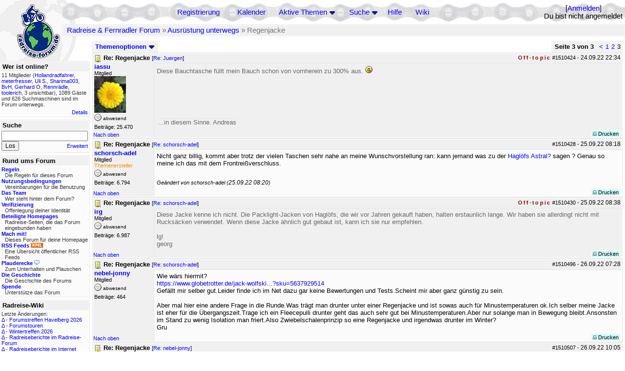

--- FILE ---
content_type: text/html; charset=utf-8
request_url: https://rad-forum.de/showflat/Number/1509760/page/3
body_size: 14633
content:
<!DOCTYPE html PUBLIC "-//W3C//DTD XHTML 1.0 Transitional//EN" "http://www.w3.org/TR/xhtml1/DTD/xhtml1-transitional.dtd">
<html xmlns="http://www.w3.org/1999/xhtml" xml:lang="de" lang="de" dir="ltr">
<head>
	<title>Regenjacke - Seite 3 von 3 - Radreise &amp; Fernradler Forum</title>
	<meta name="page-topic" content="Fahrrad, Reise" />
	<meta name="audience" content="Alle" />
	<meta name="revisit-after" content="30 days" />
	<meta name="keywords" content="fahrradreise, radreise, veloreise, fernradler, radurlaub, weltumradlung, globetreter, globetrotter, radnomade, lange meile, bike, velo, fahrrad, rad, reise, community, forum, diskussion, board, panamericana, langstreckenradler, extremradler, radreisen, veloreisen, fahrradtour, fahrradtouren, radtour, tour, biken, biker, fahrräder" />
	<meta name="description" content="Das Forum rund um das Reisen mit dem Fahrrad. Speziell zum Thema Radreisen: Erfahrungsaustausch, Reisepartner, Ausrüstung, Länder, Gesundheit, Reiseberichte" />
	<link rel="P3Pv1" href="/w3c/policy.p3p#Datenschutzhinweise" />

	<meta name="robots" content="index, follow" />
	
	<meta http-equiv="Content-Type" content="text/html; charset=utf-8" />
	<meta http-equiv="X-UA-Compatible" content="IE=Edge" />
	<link rel="stylesheet" href="/styles/common.css?v=7.5.7m2" type="text/css" />
	<link rel="stylesheet" href="/styles/bf.css?v=7.5.7m2" type="text/css" />
	<link rel="shortcut icon" href="/images/general/default/favicon.ico" />
	<link rel="apple-touch-icon" href="apple-touch-icon-152x152.png" />
	<link rel="apple-touch-icon" sizes="57x57" href="/apple-touch-icon-57x57.png" />
	<link rel="apple-touch-icon" sizes="72x72" href="/apple-touch-icon-72x72.png" />
	<link rel="apple-touch-icon" sizes="76x76" href="/apple-touch-icon-76x76.png" />
	<link rel="apple-touch-icon" sizes="114x114" href="/apple-touch-icon-114x114.png" />
	<link rel="apple-touch-icon" sizes="120x120" href="/apple-touch-icon-120x120.png" />
	<link rel="apple-touch-icon" sizes="144x144" href="/apple-touch-icon-144x144.png" />
	<link rel="apple-touch-icon" sizes="152x152" href="/apple-touch-icon-152x152.png" />
	
	<script type="text/javascript">
		// <![CDATA[
		var idxurl = "/";
		var idxscript = "/";
		var baseurl = "";
		var fullurl = "https://rad-forum.de/";
		var script	= "https://rad-forum.de/";
		var imagedir = "general/default";
		var myUid = '';
		var submitClicked = "Dein Beitrag wurde bereits gesendet. Die Abschicken-Taste ist nun deaktiviert.";
		var open_block = new Image();
		open_block.src = baseurl + "/images/general/default/toggle_open.gif";
		var closed_block = new Image();
		closed_block.src = baseurl + "/images/general/default/toggle_closed.gif";
		var loadingpreview = "Lade die Voransicht...";
		var today = '17';
		var s_priv = '';
		var quote_text = "zitat";
		// ]]>
	</script>
	<script type="text/javascript" src="/ubb_js/ubb_jslib.js?v=7.5.7m2"></script>
	<script type="text/javascript" src="/ubb_js/image.js?v=7.5.7m2"></script>
	<script type="text/javascript" src="/ubb_js/quickquote.js?v=7.5.7m2"></script>

<style type="text/css">
.post_inner img {
	max-width: 400px;
}
</style>

</head>
<body onclick="if(event.which!=3){clearMenus(event)}" onunload='clearSubmit()'>

<a id="top"></a>


<div id="content">


<div id="active_popup" style="display:none;">
	<table class="popup_menu">
		<tr>
			<td class="popup_menu_content"><a href="/activetopics/7/1">Aktive Themen</a></td>
		</tr>
		<tr>
			<td class="popup_menu_content"><a href="/activeposts/7/1">Aktive Beiträge</a></td>
		</tr>
		<tr>
			<td class="popup_menu_content"><a href="/unansweredposts/7/1">Unbeantwortete Beiträge</a></td>
		</tr>
	</table>
</div>
<script type="text/javascript">
	registerPopup("active_popup");
</script>

<div id="search_popup" style="display: none">
	<form method="post" action="/">
		<input type="hidden" name="ubb" value="dosearch" />
		<input type="hidden" name="daterange" value="0" />
		<input type="hidden" name="where" value="bodysub" />
		<input type="hidden" name="fromsearch" value="1" />
		<input type="hidden" name="checkwords" value="1" />

		<table class="popup_menu">
			<tr>
				<td nowrap='nowrap' class="popup_menu_header">Suche</td>
			</tr>
			<tr>
				<td class="popup_menu_content noclose">
					<label>
						<input type="text" name="Words" class="form-input" />
						<input type="submit" name="textsearch" value="Los" class="form-button" />
					</label>
				</td>
			</tr>
			<tr>
				<td class="popup_menu_content"><a href="/search">Erweitert</a></td>
			</tr>
		</table>
	</form>
</div>
<script type="text/javascript">
	registerPopup("search_popup");
</script>


<table align="center" width="100%" cellpadding="0" cellspacing="0">
<tr>
<td valign="bottom">
<table border="0" width="100%" cellpadding="0" cellspacing="0">
<tr>
<td rowspan="2" valign="bottom"><a href="/forum_summary"><img src="/images/general/default/logo_1.gif" width="98" height="76" border="0" align="bottom" style="margin-left:29px" alt="Radreise &amp; Fernradler Forum" title="Radreise &amp; Fernradler Forum" /></a></td>
<td class="navigation">
<table><tr>	<td width="100%">
<a href="/newuser">Registrierung</a> &nbsp; &nbsp;
 &nbsp;&nbsp;&nbsp;
<a href="/calendar">Kalender</a> &nbsp; &nbsp; &nbsp; 
<span style="cursor: pointer;" id="active_control" onclick="showHideMenu('active_control','active_popup')">
<a href="javascript:void(0);">Aktive Themen</a>
<img style="vertical-align: middle" src="/images/general/default/toggle_open.gif" width="13" height="9" alt="" />
</span> &nbsp; &nbsp; &nbsp;
<span style="cursor: pointer;" id="search_control" onclick="showHideMenu('search_control','search_popup')">
<a href="javascript:void(0);">Suche</a>
<img style="vertical-align: middle" src="/images/general/default/toggle_open.gif" width="13" height="9" alt="" />
</span> &nbsp;&nbsp;&nbsp;
<a href="/faq">Hilfe</a>
&nbsp; &nbsp; &nbsp; <a href="https://radreise-wiki.de" target="_blank">Wiki</a>
</td>
<td style="float:right;white-space:nowrap"> [<a href="/login">Anmelden</a>]<br />Du bist nicht angemeldet
</td>
</tr></table> 
</td>
</tr>

<tr>
<td class="breadcrumbs" width="100%">
<table width="100%" class="t_outer" id="pagehead" cellpadding="0" cellspacing="0">
<tr>
<td class="pageheadtxt">
<span style="float:left">
 <a href="/forum_summary">Radreise &amp; Fernradler Forum</a> &raquo; <a href="/forums/5/1/Ausr_stung_unterwegs">Ausrüstung unterwegs</a> &raquo; Regenjacke
</span>
</td></tr></table>
</td>
</tr>
</table>

</td>
</tr>
<tr>
<td>

<table width="100%" cellpadding="0" cellspacing="0">

  


	<tr><td width="10%" valign="top" class="left_col"><a href="/cfrm"><img src="/images/general/default/logo_2.gif" width="98" height="46" border="0" style="float:left; margin-left:29px" alt="Radreise &amp; Fernradler Forum" title="Radreise &amp; Fernradler Forum" /></a>
<div style="clear:both"></div>
 


<table width="100%" class="t_outer" cellpadding="0" cellspacing="0"><tr>
	<td class="lefttdheader">Wer ist online?</td>
</tr>
<tr>
<td class="leftalt-1 noround">
<div class="small">
11 Mitglieder&nbsp;(<a href="/users/7377/Hollandradfahrer" title="letzte Aktivität "><span class='username'>Hollandradfahrer</span></a>, <a href="/users/26880/meterfresser" title="letzte Aktivität "><span class='username'>meterfresser</span></a>, <a href="/users/7218/Uli_S" title="letzte Aktivität "><span class='username'>Uli S.</span></a>, <a href="/users/31588/Sharima003" title="letzte Aktivität "><span class='username'>Sharima003</span></a>, <a href="/users/30464/BvH" title="letzte Aktivität "><span class='username'>BvH</span></a>, <a href="/users/29474/Gerhard_O" title="letzte Aktivität "><span class='username'>Gerhard O</span></a>, <a href="/users/2088/Rennradle" title="letzte Aktivität "><span class='username'>Rennrädle</span></a>, <a href="/users/43751/toolerich" title="letzte Aktivität "><span class='username'>toolerich</span></a>, 3 unsichtbar),

1089
Gäste und
626 
Suchmaschinen sind im Forum unterwegs.</div>
</td>
</tr>
<tr>
<td class="leftalt-1">
<span class="small" style="float:right">
	<a href="/online">Details</a>
</span>
</td>
</tr>
</table> 

<table width="100%" class="t_outer" cellpadding="0" cellspacing="0"><tr>
<td class="lefttdheader"><label for="island_search">Suche</label></td>
</tr>
<tr>
<td class="leftalt-1">
<form method="post" action="/">
<input type="hidden" name="ubb" value="dosearch" />
<input type="hidden" name="daterange" value="0" />
<input type="hidden" name="where" value="bodysub" />
<input type="hidden" name="fromsearch" value="1" />
<input type="hidden" name="checkwords" value="1" />
<input type="text" name="Words" id="island_search" class="form-input" />
<span class="small" style="float:right; margin-top:4px">
<a href="/search">Erweitert</a>
</span>
<input type="submit" name="textsearch" value="Los" class="form-button" />
</form>
</td>
</tr>
</table>
<table width="100%" class="t_outer" cellpadding="0" cellspacing="0"><tr>
<td class="lefttdheader">
Rund ums Forum</td>
</tr>
<tr>
<td class="leftalt-1">
<div class="small">
<a href="/faq#rules"><b>Regeln</b></a>
<br />
<div class="indent">Die Regeln für dieses Forum</div>

<a href="/terms"><b>Nutzungsbedingungen</b></a><br />
<div class="indent">Vereinbarungen für die Benutzung</div>

<a href="/about"><b>Das Team</b></a>
<br />
<div class="indent">Wer steht hinter dem Forum?</div>

<a href="/verification"><b>Verifizierung</b></a><br /><div class="indent">Offenlegung deiner Identität</div>
<a href="/members"><b>Beteiligte Homepages</b></a>
<br />
<div class="indent">Radreise-Seiten, die das Forum eingebunden haben</div>

<a href="/forumsharing"><b>Mach mit!</b></a>
<br />
<div class="indent">Dieses Forum für deine Homepage</div>

<a href="/rss"><b>RSS Feeds</b> <img src="/images/general/rss_small.gif" width="25" height="10" alt="RSS" /></a>
<br />
<div class="indent">Eine Übersicht öffentlicher RSS Feeds</div>

<a href="/shoutchat"><b>Plauderecke</b> <img src="/images/general/shoutpage.gif" width="11" height="10" alt="" /></a>
<br />
<div class="indent">Zum Unterhalten und Plauschen</div>

<a href="/history"><b>Die Geschichte</b></a><br /><div class="indent">Die Geschichte des Forums</div>
<a href="/donations"><b>Spende</b></a><br /><div class="indent">Unterstütze das Forum</div>
</div>
</td>
</tr>
</table>

<table width="100%" class="t_outer" cellpadding="0" cellspacing="0"><tr><td class="lefttdheader">Radreise-Wiki</td></tr><tr><td class="leftalt-1"><div class="small">Letzte Änderungen:<br />
<a href="https://radreise-wiki.de/index.php?title=Forumstreffen_Havelberg_2026&amp;curid=13015&amp;diff=107735&amp;oldid=107734&amp;rcid=113095" target="_blank" title="Unterschied: ">&Delta;</a>&nbsp;-&nbsp;<a href="https://radreise-wiki.de/Forumstreffen_Havelberg_2026" target="_blank">Forumstreffen Havelberg 2026</a><br /><a href="https://radreise-wiki.de/index.php?title=Forumstouren&amp;curid=3006&amp;diff=107731&amp;oldid=107710&amp;rcid=113091" target="_blank" title="Unterschied: /* Anstehende Touren oder Treffen 2025 */">&Delta;</a>&nbsp;-&nbsp;<a href="https://radreise-wiki.de/Forumstouren" target="_blank">Forumstouren</a><br /><a href="https://radreise-wiki.de/index.php?title=Wintertreffen_2026&amp;curid=13014&amp;diff=107730&amp;oldid=107729&amp;rcid=113090" target="_blank" title="Unterschied: /* Wer bringt was mit */">&Delta;</a>&nbsp;-&nbsp;<a href="https://radreise-wiki.de/Wintertreffen_2026" target="_blank">Wintertreffen 2026</a><br /><a href="https://radreise-wiki.de/index.php?title=Radreiseberichte_im_Radreise-Forum&amp;curid=3183&amp;diff=107673&amp;oldid=107672&amp;rcid=113033" target="_blank" title="Unterschied: /* L�nder�bergreifend */">&Delta;</a>&nbsp;-&nbsp;<a href="https://radreise-wiki.de/Radreiseberichte_im_Radreise-Forum" target="_blank">Radreiseberichte im Radreise-Forum</a><br /><a href="https://radreise-wiki.de/index.php?title=Radreiseberichte_im_Internet&amp;curid=3498&amp;diff=107668&amp;oldid=107667&amp;rcid=113028" target="_blank" title="Unterschied: /* Europa */">&Delta;</a>&nbsp;-&nbsp;<a href="https://radreise-wiki.de/Radreiseberichte_im_Internet" target="_blank">Radreiseberichte im Internet</a><br /><a href="https://radreise-wiki.de/index.php?title=China&amp;curid=4240&amp;diff=107663&amp;oldid=107272&amp;rcid=113023" target="_blank" title="Unterschied: /* Einreisebestimmungen, Dokumente */">&Delta;</a>&nbsp;-&nbsp;<a href="https://radreise-wiki.de/China" target="_blank">China</a><br /><a href="https://radreise-wiki.de/index.php?title=Schweden&amp;curid=2060&amp;diff=107658&amp;oldid=107162&amp;rcid=113018" target="_blank" title="Unterschied: /* Wildes Zelten */">&Delta;</a>&nbsp;-&nbsp;<a href="https://radreise-wiki.de/Schweden" target="_blank">Schweden</a><br />
<span style="float:left">&Delta; = Unterschiede</span><span style="float:right"><a href="https://radreise-wiki.de" target="_blank">mehr...</a></span></div></td></tr></table>
<table width="100%" class="t_outer" cellpadding="0" cellspacing="0"><tr><td class="lefttdheader">Partnerseiten</td></tr><tr><td class="leftalt-1"><div class="small">
<a href="http://www.gela-touren.de" target="_blank">Auf'm Sattel - Fahrradtouren</a><br /><a href="http://www.dani-on-tour.ch" target="_blank">Unterwegs mit dem Fahrrad...</a><br /><a href="http://www.mountainbike-expedition-team.de" target="_blank">Mountainbike Expedition Team</a><br /><a href="http://www.adventuretravel.ch" target="_blank">adventuretravel.ch</a><br /><a href="http://www.grenzenlos.ath.cx" target="_blank">Grenzenlos</a><br /><a href="http://www.velo-traumreise.de" target="_blank">Velo-Traumreise</a><br /><a href="http://www.betzgi.ch" target="_blank">Betzgi's Veloreisen</a><br /><a href="http://www.48zwoelf.de" target="_blank">48zwoelf.de</a><br /><a href="http://www.bikeamerica.de" target="_blank">www.bikeamerica.de</a><br /><a href="http://www.reiseleben.de" target="_blank">Reiseleben.de</a><br />
</div><div class="small" align="right"><a href="/members">mehr...</a>
</div></td></tr></table> 

<table width="100%" class="t_outer" cellpadding="0" cellspacing="0"><tr>
<td class="lefttdheader">
Statistik</td>
</tr>
<tr>
<td class="leftalt-1" align="left">
29817 Mitglieder<br />
99411 Themen<br />
1564390 Beiträge<br />

<br class="lbr" /><div class="small">
In den letzten 12 Monaten waren 1891 Mitglieder aktiv. Die bislang meiste Aktivität war am 13.09.25 14:21
mit 16859
Besuchern gleichzeitig.</div>
<span class="small" style="float:right; margin-top:4px;">
<a href="/stats">mehr...</a>
</span>
</td>
</tr>
</table> 

<table width="100%" class="t_outer" cellpadding="0" cellspacing="0"><tr>
<td class="lefttdheader">
Vielschreiber <small>(30 Tage)</small></td>
</tr>
<tr>
<td class="leftalt-1" align="left">
<table cellspacing="0" width="100%">
<tr>
	<td><a href="/users/9841/Sickgirl"><span class='username'>Sickgirl</span></a></td>
	<td align="right">59</td>
</tr>
<tr>
	<td><a href="/users/32924/Nordisch"><span class='username'>Nordisch</span></a></td>
	<td align="right">58</td>
</tr>
<tr>
	<td><a href="/users/42722/Gravelbiker_Berlin"><span class='username'>Gravelbiker_Berlin</span></a></td>
	<td align="right">48</td>
</tr>
<tr>
	<td><a href="/users/8658/Keine_Ahnung"><span class='modname'>Keine Ahnung</span></a></td>
	<td align="right">46</td>
</tr>
<tr>
	<td><a href="/users/22621/Juergen"><span class='username'>Juergen</span></a></td>
	<td align="right">34</td>
</tr>
</table>
</td>
</tr>
</table>
</td><td valign="top" width="90%" class="body_col">
	

<div style="float:right;">

<table class="t_standard pagination" cellpadding="0" cellspacing="1">
<tr>
<td class="tdheader tlround">Seite 3 von 3&nbsp;</td>
<td class="alt-2"><a href="/showflat/Number/1509760/page/2" title="Gehe zur Seite 2">&lt;</a></td>
<td class="alt-2"><a href="/showflat/Number/1509760/page/1" title="Gehe zur Seite 1">1</a></td>
<td class="alt-2"><a href="/showflat/Number/1509760/page/2" title="Gehe zur Seite 2">2</a></td>
<td class="alt-2">3</td>
</tr>
</table>



</div>

<table cellpadding="0" cellspacing="0" style="float:left">
<tr>


<td>
<table class="t_standard" cellpadding="0" cellspacing="1">
<tr>
<td class="tdheader" style="cursor:pointer" id="options_control" onclick="showHideMenu('options_control','options_popup')" nowrap="nowrap">
Themenoptionen <img style="vertical-align: middle" src="/images/general/default/toggle_open.gif" width="13" height="9" alt="" />
</td>
</tr>
</table>

</td>



</tr>
</table>


<div style="clear:both;"></div>

<a name="Post1510424"></a>


<div class="postofftopic" id="p1510424">
<table width="100%" class="t_outer square" style="margin-bottom:0px" cellpadding="0" cellspacing="0">
<tr>
<td class="">
<table width="100%" cellspacing="0" cellpadding="0">
<tr>
<td colspan="2" class="subjecttable">
<span class="small" style="float:right">
  <span class="offtopic">Off-topic</span>
 <span id="number1510424">#1510424</span> - <span class="date">24.09.22</span> <span class="time">22:34</span> 
</span>

<a href="/topics/1510424/Re_Regenjacke#Post1510424"><img src="/images/icons/default/book.gif" width="15" height="15" alt="" /></a>
<b>Re: Regenjacke</b>

<span class="small">
[<a href="/topics/1510286/Juergen#Post1510286" target="_blank"  rel="nofollow">Re: Juergen</a>]
</span>
</td>
</tr>
<tr>
<td width="120" valign="top" class="author-content" rowspan="2"><div class="post-side">
<span class="post-user"><span id="menu_control_1510424"><a href="javascript:void(0);" onclick="showHideMenu('menu_control_1510424','profile_popup_1510424');"><span class='username'>iassu</span></a></span></span><br />
Mitglied
	<br /><img src="/images/avatars/12557.jpg" alt="" width="65" height="75" />
<div class="mood">
<img src="/images/moods/default/offline.gif" width="15" height="15" alt="abwesend" title="abwesend" style="vertical-align:bottom" />
abwesend
</div>
 Beiträge: 25.470<br />

	</div></td>
<td class="post-content" valign="top">
	<div class="post_inner">
<div id="body0">Diese Bauchtasche füllt mein Bauch schon von vornherein zu 300% aus. <img src="/images/graemlins/default/tongue.gif" alt="bäh" title="bäh" height="15" width="15" /></div>
</div>
	</td></tr>
<tr>
<td class="post-content" valign="bottom">
	<table><tr><td><div class="signature">...in diesem Sinne. Andreas</div></td></tr></table>	</td>
</tr>

<tr>
<td class="post_top_link" valign="bottom">
	<a href="#top">Nach oben</a>
</td>
<td class="post-options" valign="bottom" align="right">&nbsp; 







<span class="border"><span class="post-buttons"><a href="/printthread/Board/5/main/1510424/type/post" rel="nofollow" target="_blank" title="Beitrag drucken"><img src="/images/general/default/printpost.gif" alt="Versenden" width="8" height="8" /> Drucken</a></span></span>

	</td>
</tr>


</table> </td>
</tr>
</table>
</div> 


<a name="Post1510428"></a>


<div class="post" id="p1510428">
<table width="100%" class="t_outer square" style="margin-bottom:0px" cellpadding="0" cellspacing="0">
<tr>
<td class="">
<table width="100%" cellspacing="0" cellpadding="0">
<tr>
<td colspan="2" class="subjecttable">
<span class="small" style="float:right">
 <span id="number1510428">#1510428</span> - <span class="date">25.09.22</span> <span class="time">08:18</span> 
</span>

<a href="/topics/1510428/Re_Regenjacke#Post1510428"><img src="/images/icons/default/book.gif" width="15" height="15" alt="" /></a>
<b>Re: Regenjacke</b>
<span class="small">
[<a href="/topics/1510122/schorsch_adel#Post1510122" target="_blank"  rel="nofollow">Re: schorsch-adel</a>]
</span>
</td>
</tr>
<tr>
<td width="120" valign="top" class="author-content" rowspan="2"><div class="post-side">
<span class="post-user"><span id="menu_control_1510428"><a href="javascript:void(0);" onclick="showHideMenu('menu_control_1510428','profile_popup_1510428');"><span class='username'>schorsch-adel</span></a></span></span><br />
Mitglied
<br /><span class="topicstarter">Themenersteller</span>
	<div class="mood">
<img src="/images/moods/default/offline.gif" width="15" height="15" alt="abwesend" title="abwesend" style="vertical-align:bottom" />
abwesend
</div>
 Beiträge: 6.794<br />

	</div></td>
<td class="post-content" valign="top">
	<div class="post_inner">
<div id="body1">Nicht ganz billig, kommt aber trotz der vielen Taschen sehr nahe an meine Wunschvorstellung ran: kann jemand was zu der <a href="https://www.haglofs.com/en/men/tops-men/tops-jackets-men/astral-gtx-jacket-men-6046683N5" target="_blank">Haglöfs Astral?</a>  sagen ? Genau so meine ich das mit dem Frontreißverschluss.</div>
</div>
	</td></tr>
<tr>
<td class="post-content" valign="bottom">
	<span class="edited-wording"><br /><span class="small"><em>Geändert von schorsch-adel (<span class="date">25.09.22</span> <span class="time">08:20</span>)</em></span></span>	</td>
</tr>

<tr>
<td class="post_top_link" valign="bottom">
	<a href="#top">Nach oben</a>
</td>
<td class="post-options" valign="bottom" align="right">&nbsp; 







<span class="border"><span class="post-buttons"><a href="/printthread/Board/5/main/1510428/type/post" rel="nofollow" target="_blank" title="Beitrag drucken"><img src="/images/general/default/printpost.gif" alt="Versenden" width="8" height="8" /> Drucken</a></span></span>

	</td>
</tr>


</table> </td>
</tr>
</table>
</div> 

<a name="Post1510430"></a>


<div class="postofftopic" id="p1510430">
<table width="100%" class="t_outer square" style="margin-bottom:0px" cellpadding="0" cellspacing="0">
<tr>
<td class="">
<table width="100%" cellspacing="0" cellpadding="0">
<tr>
<td colspan="2" class="subjecttable">
<span class="small" style="float:right">
  <span class="offtopic">Off-topic</span>
 <span id="number1510430">#1510430</span> - <span class="date">25.09.22</span> <span class="time">08:38</span> 
</span>

<a href="/topics/1510430/Re_Regenjacke#Post1510430"><img src="/images/icons/default/book.gif" width="15" height="15" alt="" /></a>
<b>Re: Regenjacke</b>
<span class="small">
[<a href="/topics/1510428/schorsch_adel#Post1510428" target="_blank"  rel="nofollow">Re: schorsch-adel</a>]
</span>
</td>
</tr>
<tr>
<td width="120" valign="top" class="author-content"><div class="post-side">
<span class="post-user"><span id="menu_control_1510430"><a href="javascript:void(0);" onclick="showHideMenu('menu_control_1510430','profile_popup_1510430');"><span class='username'>irg</span></a></span></span><br />
Mitglied
	<div class="mood">
<img src="/images/moods/default/offline.gif" width="15" height="15" alt="abwesend" title="abwesend" style="vertical-align:bottom" />
abwesend
</div>
 Beiträge: 6.987<br />

	</div></td>
<td class="post-content" valign="top">
	<div class="post_inner">
<div id="body2">Diese Jacke kenne ich nicht. Die Packlight-Jacken von Haglöfs, die wir vor Jahren gekauft haben, halten erstaunlich lange. Wir haben sie allerdingt nicht mit Rucksäcken verwendet. Wenn diese Jacke ähnlich gut gebaut ist, kann ich sie nur empfehlen.<br /><br />lg!<br />georg</div>
</div>
	</td></tr>

<tr>
<td class="post_top_link" valign="bottom">
	<a href="#top">Nach oben</a>
</td>
<td class="post-options" valign="bottom" align="right">&nbsp; 







<span class="border"><span class="post-buttons"><a href="/printthread/Board/5/main/1510430/type/post" rel="nofollow" target="_blank" title="Beitrag drucken"><img src="/images/general/default/printpost.gif" alt="Versenden" width="8" height="8" /> Drucken</a></span></span>

	</td>
</tr>


</table> </td>
</tr>
</table>
</div> 

<a name="Post1510496"></a>


<div class="post" id="p1510496">
<table width="100%" class="t_outer square" style="margin-bottom:0px" cellpadding="0" cellspacing="0">
<tr>
<td class="">
<table width="100%" cellspacing="0" cellpadding="0">
<tr>
<td colspan="2" class="subjecttable">
<span class="small" style="float:right">
 <span id="number1510496">#1510496</span> - <span class="date">26.09.22</span> <span class="time">07:28</span> 
</span>

<a href="/topics/1510496/Re_Regenjacke#Post1510496"><img src="/images/icons/default/book.gif" width="15" height="15" alt="" /></a>
<b>Re: Regenjacke</b>
<span class="small">
[<a href="/topics/1510428/schorsch_adel#Post1510428" target="_blank"  rel="nofollow">Re: schorsch-adel</a>]
</span>
</td>
</tr>
<tr>
<td width="120" valign="top" class="author-content"><div class="post-side">
<span class="post-user"><span id="menu_control_1510496"><a href="javascript:void(0);" onclick="showHideMenu('menu_control_1510496','profile_popup_1510496');"><span class='username'>nebel-jonny</span></a></span></span><br />
Mitglied
	<div class="mood">
<img src="/images/moods/default/offline.gif" width="15" height="15" alt="abwesend" title="abwesend" style="vertical-align:bottom" />
abwesend
</div>
 Beiträge: 464<br />

	</div></td>
<td class="post-content" valign="top">
	<div class="post_inner">
<div id="body3">Wie wärs hiermit?<br /><a href="https://www.globetrotter.de/jack-wolfskin-regenjacke-herren-activate-tour-jacket-m-greenwood-1246414/?utm_source=PTID13000356" target="_blank">https://www.globetrotter.de/jack-wolfski...?sku=5637929514</a><br />Gefällt mir selber gut.Leider finde ich im Net dazu gar keine Bewertungen und Tests.Scheint mir aber ganz günstig zu sein.<br /><br />Aber mal hier eine andere Frage in die Runde.Was trägt man drunter unter einer Regenjacke und ist sowas auch für Minustemperaturen ok.Ich selber meine Jacke ist eher für die Übergangszeit.Trage ich ein Fleecepulli drunter geht das auch sehr gut bei Minustemperaturen.Aber nur solange man in Bewegung bleibt.Ansonsten im Stand zu wenig Isolation man friert.Also Zwiebelschalenprinzip so eine Regenjacke und irgendwas drunter im Winter?<br />Gru</div>
</div>
	</td></tr>

<tr>
<td class="post_top_link" valign="bottom">
	<a href="#top">Nach oben</a>
</td>
<td class="post-options" valign="bottom" align="right">&nbsp; 







<span class="border"><span class="post-buttons"><a href="/printthread/Board/5/main/1510496/type/post" rel="nofollow" target="_blank" title="Beitrag drucken"><img src="/images/general/default/printpost.gif" alt="Versenden" width="8" height="8" /> Drucken</a></span></span>

	</td>
</tr>


</table> </td>
</tr>
</table>
</div> 

<a name="Post1510507"></a>


<div class="post" id="p1510507">
<table width="100%" class="t_outer square" style="margin-bottom:0px" cellpadding="0" cellspacing="0">
<tr>
<td class="">
<table width="100%" cellspacing="0" cellpadding="0">
<tr>
<td colspan="2" class="subjecttable">
<span class="small" style="float:right">
 <span id="number1510507">#1510507</span> - <span class="date">26.09.22</span> <span class="time">10:05</span> 
</span>

<a href="/topics/1510507/Re_Regenjacke#Post1510507"><img src="/images/icons/default/book.gif" width="15" height="15" alt="" /></a>
<b>Re: Regenjacke</b>
<span class="small">
[<a href="/topics/1510496/nebel_jonny#Post1510496" target="_blank"  rel="nofollow">Re: nebel-jonny</a>]
</span>
</td>
</tr>
<tr>
<td width="120" valign="top" class="author-content"><div class="post-side">
<span class="post-user"><span id="menu_control_1510507"><a href="javascript:void(0);" onclick="showHideMenu('menu_control_1510507','profile_popup_1510507');"><span class='username'>schorsch-adel</span></a></span></span><br />
Mitglied
<br /><span class="topicstarter">Themenersteller</span>
	<div class="mood">
<img src="/images/moods/default/offline.gif" width="15" height="15" alt="abwesend" title="abwesend" style="vertical-align:bottom" />
abwesend
</div>
 Beiträge: 6.794<br />

	</div></td>
<td class="post-content" valign="top">
	<div class="post_inner">
<div id="body4">Tolle Jacke, ist mir bisher entgangen. Sie ist aber anscheinend nur noch in Größe M erhältlich. <br /><br />In warmen Zeiten zieh ich normalerweise ein Baumwoll-T-Shirt drunter, wenns kälter wird noch ein Fleece. <br /><br />Sogenannte Funktionsunterwäsche halte ich für Unfug. Die wird genauso nass wie BW, saugt sich vielleicht nicht ganz so voll, stinkt dafür aber umso schneller und umso heftiger. Trägt sich unangenehm und der Sondermüll wird auch nicht weniger.<br /><br />Auch Fleece nehm ich nicht wegen angeblicher Atmungsaktivität, sondern weils leicht ist.</div>
</div>
	</td></tr>

<tr>
<td class="post_top_link" valign="bottom">
	<a href="#top">Nach oben</a>
</td>
<td class="post-options" valign="bottom" align="right">&nbsp; 







<span class="border"><span class="post-buttons"><a href="/printthread/Board/5/main/1510507/type/post" rel="nofollow" target="_blank" title="Beitrag drucken"><img src="/images/general/default/printpost.gif" alt="Versenden" width="8" height="8" /> Drucken</a></span></span>

	</td>
</tr>


</table> </td>
</tr>
</table>
</div> 

<a name="Post1510511"></a>


<div class="post" id="p1510511">
<table width="100%" class="t_outer square" style="margin-bottom:0px" cellpadding="0" cellspacing="0">
<tr>
<td class="">
<table width="100%" cellspacing="0" cellpadding="0">
<tr>
<td colspan="2" class="subjecttable">
<span class="small" style="float:right">
 <span id="number1510511">#1510511</span> - <span class="date">26.09.22</span> <span class="time">10:45</span> 
</span>

<a href="/topics/1510511/Re_Regenjacke#Post1510511"><img src="/images/icons/default/book.gif" width="15" height="15" alt="" /></a>
<b>Re: Regenjacke</b>
<span class="small">
[<a href="/topics/1510507/schorsch_adel#Post1510507" target="_blank"  rel="nofollow">Re: schorsch-adel</a>]
</span>
</td>
</tr>
<tr>
<td width="120" valign="top" class="author-content" rowspan="2"><div class="post-side">
<span class="post-user"><span id="menu_control_1510511"><a href="javascript:void(0);" onclick="showHideMenu('menu_control_1510511','profile_popup_1510511');"><span class='modname'>Uli</span></a></span></span><br />
Moderator
<img src='/images/groups/mod.gif' width='9' height='15' style='vertical-align:text-bottom' border='0' alt='' title='Moderators'><wbr>
	<div class="mood">
<img src="/images/moods/default/offline.gif" width="15" height="15" alt="abwesend" title="abwesend" style="vertical-align:bottom" />
abwesend
</div>
 Beiträge: 15.156<br />

	</div></td>
<td class="post-content" valign="top">
	<div class="post_inner">
<div id="body5"><div class="ubbcode-block"><div class="ubbcode-header">Zitat:</div><div class="ubbcode-body">Sogenannte Funktionsunterwäsche halte ich für Unfug.</div></div><br />... und ich ganz im Gegenteil für sehr, sehr gut.<br /><br /><div class="ubbcode-block"><div class="ubbcode-header">Zitat:</div><div class="ubbcode-body">Die wird genauso nass wie BW</div></div><br />Rein physikalisch ist das gar nicht möglich. Polyester z.B. kann nur max. 1% des Eigengewichts an Wasser aufnehmen, Baumwolle hingegen bis zu 65%. Ein großer Vorteil: Kunstfaser-Klamotten trocknen viel schneller, auf Reisen nicht zu unterschätzen. Mein Sport-Trikots kommen nach dem Schleudern so trocken aus der Waschmaschine, dass man sie sofort anziehen kann.<br /><br /><div class="ubbcode-block"><div class="ubbcode-header">Zitat:</div><div class="ubbcode-body">stinkt dafür aber umso schneller und umso heftiger.</div></div><br />Auch das kann man so pauschal nicht sagen. Es hängt m.E. vom Nutzer bzw. seinem Schweiß auf der einen und dem Kleidungsstück bzw. den Kunstfasern auf der anderen Seite ab. Die alten Nike Cool Dry-Klamotten kann ich sogar tagelang vollschwitzen, ohne das da etwas müffelt. <br /><br />Damit es unter einer Regenjacke angenehm bleibt sind m.E. zwei Dinge wichtig:<br />- Nicht mehr Schichten tragen als unbedingt nötig, damit es nicht zu warm wird.<br />- Die unterste(n) Schicht(e)n müssen den Schweiß sehr gut von der Haut weg in die äußeren Schichten transportieren.<br /><br />Gruß<br />Uli</div>
</div>
	</td></tr>
<tr>
<td class="post-content" valign="bottom">
	<table><tr><td><div class="signature"><span style="font-style: italic"><span style="color: red">&quot;Too much smoke, too much gas. Too little green and it's goin' bad!&quot;.</span> &quot;So sad&quot;, Canned Heat, <span style="font-weight: bold">1970</span></span><br><span style="color: blue">Dear Mr. Putin, let’s speed up to the part where you kill yourself in a bunker.</span></div></td></tr></table>	</td>
</tr>

<tr>
<td class="post_top_link" valign="bottom">
	<a href="#top">Nach oben</a>
</td>
<td class="post-options" valign="bottom" align="right">&nbsp; 







<span class="border"><span class="post-buttons"><a href="/printthread/Board/5/main/1510511/type/post" rel="nofollow" target="_blank" title="Beitrag drucken"><img src="/images/general/default/printpost.gif" alt="Versenden" width="8" height="8" /> Drucken</a></span></span>

	</td>
</tr>


</table> </td>
</tr>
</table>
</div> 

<a name="Post1510513"></a>


<div class="post" id="p1510513">
<table width="100%" class="t_outer square" style="margin-bottom:0px" cellpadding="0" cellspacing="0">
<tr>
<td class="">
<table width="100%" cellspacing="0" cellpadding="0">
<tr>
<td colspan="2" class="subjecttable">
<span class="small" style="float:right">
 <span id="number1510513">#1510513</span> - <span class="date">26.09.22</span> <span class="time">10:53</span> 
</span>

<a href="/topics/1510513/Re_Regenjacke#Post1510513"><img src="/images/icons/default/book.gif" width="15" height="15" alt="" /></a>
<b>Re: Regenjacke</b>
<span class="small">
[<a href="/topics/1510507/schorsch_adel#Post1510507" target="_blank"  rel="nofollow">Re: schorsch-adel</a>]
</span>
</td>
</tr>
<tr>
<td width="120" valign="top" class="author-content" rowspan="2"><div class="post-side">
<span class="post-user"><span id="menu_control_1510513"><a href="javascript:void(0);" onclick="showHideMenu('menu_control_1510513','profile_popup_1510513');"><span class='username'>Juergen</span></a></span></span><br />
Mitglied
	<br /><img src="/images/avatars/22621.jpg" alt="" width="65" height="75" />
<div class="mood">
<img src="/images/moods/default/offline.gif" width="15" height="15" alt="abwesend" title="abwesend" style="vertical-align:bottom" />
abwesend
</div>
 Beiträge: 15.183<br />

	</div></td>
<td class="post-content" valign="top">
	<div class="post_inner">
<div id="body6"><div class="ubbcode-block"><div class="ubbcode-header">In Antwort auf: schorsch-adel</div><div class="ubbcode-body">Sogenannte Funktionsunterwäsche halte ich für Unfug. Die wird genauso nass wie BW, saugt sich vielleicht nicht ganz so voll, stinkt dafür aber umso schneller und umso heftiger. Trägt sich unangenehm und der Sondermüll wird auch nicht weniger. </div></div>Nach mehreren Experimenten war ich soweit, dir Recht zu geben. ABER: Ein dünnes Merinoshirt mit langen Armen und darüber ein ODLO Polo strafen deine Aussage Lügen.<br />Da stinkt nix und mein erstes Polo hab ich nur ausgetauscht, weil es von der Sonne verschossen war.<br />Das dünne Merino Shirt hat sich etwas aufgelöst im Lauf der Zeit. Macht nix.<br /><br />Wenn es kühler ist, dann nehme ich ein Merino/Kunstfaser Shirt von ODLO mit angesetzter Gesichtshaube. Stinkt auch nicht, gibt es aber nicht mehr. Macht auch nix, denn Sturmhauben in Merino kann man kaufen.<br /><br />Und bevor jetzt Einwände kommen, darf ich sagen, dass die Kombi auch von geruchsempfindlichen Frauen gutgeheißen wird.  <img src="/images/graemlins/default/laugh.gif" alt="lach" title="lach" height="15" width="15" /></div>
</div>
	</td></tr>
<tr>
<td class="post-content" valign="bottom">
	<table><tr><td><div class="signature">° ° ° ° ° ° ° ° ° ° ° ° ° ° ° ° ° ° ° ° ° ° ° ° ° ° ° ° ° <br><a href="http://www.juergenjansen.de/Reisen.html" rel="nofollow" target="_blank"> Reisen + </a> <br></div></td></tr></table>	</td>
</tr>

<tr>
<td class="post_top_link" valign="bottom">
	<a href="#top">Nach oben</a>
</td>
<td class="post-options" valign="bottom" align="right">&nbsp; 







<span class="border"><span class="post-buttons"><a href="/printthread/Board/5/main/1510513/type/post" rel="nofollow" target="_blank" title="Beitrag drucken"><img src="/images/general/default/printpost.gif" alt="Versenden" width="8" height="8" /> Drucken</a></span></span>

	</td>
</tr>


</table> </td>
</tr>
</table>
</div> 

<a name="Post1510518"></a>


<div class="post" id="p1510518">
<table width="100%" class="t_outer square" style="margin-bottom:0px" cellpadding="0" cellspacing="0">
<tr>
<td class="">
<table width="100%" cellspacing="0" cellpadding="0">
<tr>
<td colspan="2" class="subjecttable">
<span class="small" style="float:right">
 <span id="number1510518">#1510518</span> - <span class="date">26.09.22</span> <span class="time">12:10</span> 
</span>

<a href="/topics/1510518/Re_Regenjacke#Post1510518"><img src="/images/icons/default/book.gif" width="15" height="15" alt="" /></a>
<b>Re: Regenjacke</b>
<span class="small">
[<a href="/topics/1510511/Uli#Post1510511" target="_blank"  rel="nofollow">Re: Uli</a>]
</span>
</td>
</tr>
<tr>
<td width="120" valign="top" class="author-content"><div class="post-side">
<span class="post-user"><span id="menu_control_1510518"><a href="javascript:void(0);" onclick="showHideMenu('menu_control_1510518','profile_popup_1510518');"><span class='username'>schorsch-adel</span></a></span></span><br />
Mitglied
<br /><span class="topicstarter">Themenersteller</span>
	<div class="mood">
<img src="/images/moods/default/offline.gif" width="15" height="15" alt="abwesend" title="abwesend" style="vertical-align:bottom" />
abwesend
</div>
 Beiträge: 6.794<br />

	</div></td>
<td class="post-content" valign="top">
	<div class="post_inner">
<div id="body7"><div class="ubbcode-block"><div class="ubbcode-header">Zitat:</div><div class="ubbcode-body">- Die unterste(n) Schicht(e)n müssen den Schweiß sehr gut von der Haut weg in die äußeren Schichten transportieren.<br /></div></div> ...behaupten die Hersteller seit gefühlt 30 Jahren. <br /><br />Ich kann keine großen Unterschiede erkennen. Mag sein, dass die Unterhemden sich nicht so voll saugen, aber das mit dem Feuchtigkeitstransport durch mindestens 3 Schichten halte ich für ein Ammenmärchen, das man leider nicht mehr aus der Welt kriegt. <br /><br />Sicher funktioniert das im <span style="font-weight: bold">meß</span>baren Bereich, aber gemerkt hab ich davon bisher kaum was. Und für das akademische Bißchen Funktion verzichte ich nicht auf die Vorteile von Baumwolle.<br /><br />Ein BW-Shirt trag ich unter etwa vergleichbaren Verhältnissen 2 Tage (soweit ich nicht gerade damit ein Konzert oder dergl. besuche). Meine beiden Unterhemden von Wolfskin und Odlo hingegen mag ich nach einem Tag nicht mehr riechen.</div>
</div>
	</td></tr>

<tr>
<td class="post_top_link" valign="bottom">
	<a href="#top">Nach oben</a>
</td>
<td class="post-options" valign="bottom" align="right">&nbsp; 







<span class="border"><span class="post-buttons"><a href="/printthread/Board/5/main/1510518/type/post" rel="nofollow" target="_blank" title="Beitrag drucken"><img src="/images/general/default/printpost.gif" alt="Versenden" width="8" height="8" /> Drucken</a></span></span>

	</td>
</tr>


</table> </td>
</tr>
</table>
</div> 

<a name="Post1510521"></a>


<div class="post" id="p1510521">
<table width="100%" class="t_outer square" style="margin-bottom:0px" cellpadding="0" cellspacing="0">
<tr>
<td class="">
<table width="100%" cellspacing="0" cellpadding="0">
<tr>
<td colspan="2" class="subjecttable">
<span class="small" style="float:right">
 <span id="number1510521">#1510521</span> - <span class="date">26.09.22</span> <span class="time">13:38</span> 
</span>

<a href="/topics/1510521/Re_Regenjacke#Post1510521"><img src="/images/icons/default/book.gif" width="15" height="15" alt="" /></a>
<b>Re: Regenjacke</b>
<span class="small">
[<a href="/topics/1510518/schorsch_adel#Post1510518" target="_blank"  rel="nofollow">Re: schorsch-adel</a>]
</span>
</td>
</tr>
<tr>
<td width="120" valign="top" class="author-content" rowspan="2"><div class="post-side">
<span class="post-user"><span id="menu_control_1510521"><a href="javascript:void(0);" onclick="showHideMenu('menu_control_1510521','profile_popup_1510521');"><span class='username'>nebel-jonny</span></a></span></span><br />
Mitglied
	<div class="mood">
<img src="/images/moods/default/offline.gif" width="15" height="15" alt="abwesend" title="abwesend" style="vertical-align:bottom" />
abwesend
</div>
 Beiträge: 464<br />

	</div></td>
<td class="post-content" valign="top">
	<div class="post_inner">
<div id="body8">Toll das hier auf meine Frage gleich ein Feedback kommt.Kritik wie das einer handhabt halte ich hier aber für unangebracht.Ich such mir die beste Antwort selber aus.Das ist etwas schwierig zu verallgemeinern wie lang ist die Fahrstrecke welche Wetterbedingungen Fahrergewicht.Einer schwitzt etwas mehr wie der andere.Hab ich was vergessen?<br />Freue mich über weitere Erfahrungswerte .Was trägt man unter der  Regenjacke?<br />Gruß </div>
</div>
	</td></tr>
<tr>
<td class="post-content" valign="bottom">
	<span class="edited-wording"><br /><span class="small"><em>Geändert von nebel-jonny (<span class="date">26.09.22</span> <span class="time">13:39</span>)</em></span></span>	</td>
</tr>

<tr>
<td class="post_top_link" valign="bottom">
	<a href="#top">Nach oben</a>
</td>
<td class="post-options" valign="bottom" align="right">&nbsp; 







<span class="border"><span class="post-buttons"><a href="/printthread/Board/5/main/1510521/type/post" rel="nofollow" target="_blank" title="Beitrag drucken"><img src="/images/general/default/printpost.gif" alt="Versenden" width="8" height="8" /> Drucken</a></span></span>

	</td>
</tr>


</table> </td>
</tr>
</table>
</div> 

<a name="Post1510524"></a>


<div class="post" id="p1510524">
<table width="100%" class="t_outer square" style="margin-bottom:0px" cellpadding="0" cellspacing="0">
<tr>
<td class="">
<table width="100%" cellspacing="0" cellpadding="0">
<tr>
<td colspan="2" class="subjecttable">
<span class="small" style="float:right">
 <span id="number1510524">#1510524</span> - <span class="date">26.09.22</span> <span class="time">14:06</span> 
</span>

<a href="/topics/1510524/Re_Regenjacke#Post1510524"><img src="/images/icons/default/book.gif" width="15" height="15" alt="" /></a>
<b>Re: Regenjacke</b>
<span class="small">
[<a href="/topics/1510507/schorsch_adel#Post1510507" target="_blank"  rel="nofollow">Re: schorsch-adel</a>]
</span>
</td>
</tr>
<tr>
<td width="120" valign="top" class="author-content" rowspan="2"><div class="post-side">
<span class="post-user"><span id="menu_control_1510524"><a href="javascript:void(0);" onclick="showHideMenu('menu_control_1510524','profile_popup_1510524');"><span class='username'>nebel-jonny</span></a></span></span><br />
Mitglied
	<div class="mood">
<img src="/images/moods/default/offline.gif" width="15" height="15" alt="abwesend" title="abwesend" style="vertical-align:bottom" />
abwesend
</div>
 Beiträge: 464<br />

	</div></td>
<td class="post-content" valign="top">
	<div class="post_inner">
<div id="body9">„ Tolle Jacke, ist mir bisher entgangen. Sie ist aber anscheinend nur noch in Größe M erhältlich. „<br /><br /><br /><br />kriegst du bei Otto billiger in anderen Größen/Farben….<br />Gruß </div>
</div>
	</td></tr>
<tr>
<td class="post-content" valign="bottom">
	<span class="edited-wording"><br /><span class="small"><em>Geändert von nebel-jonny (<span class="date">26.09.22</span> <span class="time">14:08</span>)</em></span></span>	</td>
</tr>

<tr>
<td class="post_top_link" valign="bottom">
	<a href="#top">Nach oben</a>
</td>
<td class="post-options" valign="bottom" align="right">&nbsp; 







<span class="border"><span class="post-buttons"><a href="/printthread/Board/5/main/1510524/type/post" rel="nofollow" target="_blank" title="Beitrag drucken"><img src="/images/general/default/printpost.gif" alt="Versenden" width="8" height="8" /> Drucken</a></span></span>

	</td>
</tr>


</table> </td>
</tr>
</table>
</div> 

<a name="Post1510526"></a>


<div class="post" id="p1510526">
<table width="100%" class="t_outer square" style="margin-bottom:0px" cellpadding="0" cellspacing="0">
<tr>
<td class="">
<table width="100%" cellspacing="0" cellpadding="0">
<tr>
<td colspan="2" class="subjecttable">
<span class="small" style="float:right">
 <span id="number1510526">#1510526</span> - <span class="date">26.09.22</span> <span class="time">14:30</span> 
</span>

<a href="/topics/1510526/Re_Regenjacke#Post1510526"><img src="/images/icons/default/book.gif" width="15" height="15" alt="" /></a>
<b>Re: Regenjacke</b>
<span class="small">
[<a href="/topics/1510524/nebel_jonny#Post1510524" target="_blank"  rel="nofollow">Re: nebel-jonny</a>]
</span>
</td>
</tr>
<tr>
<td width="120" valign="top" class="author-content"><div class="post-side">
<span class="post-user"><span id="menu_control_1510526"><a href="javascript:void(0);" onclick="showHideMenu('menu_control_1510526','profile_popup_1510526');"><span class='username'>schorsch-adel</span></a></span></span><br />
Mitglied
<br /><span class="topicstarter">Themenersteller</span>
	<div class="mood">
<img src="/images/moods/default/offline.gif" width="15" height="15" alt="abwesend" title="abwesend" style="vertical-align:bottom" />
abwesend
</div>
 Beiträge: 6.794<br />

	</div></td>
<td class="post-content" valign="top">
	<div class="post_inner">
<div id="body10">Das wär auch eine Option gewesen, aber ich habe mir heut früh nach reiflicher Überlegung die Haglöfs Astral bestellt, nachdem ich ein Angebot von gewaltig unter UVP gefunden hatte.<br /><br />@ alle:<br /><br />Damit möchte ich aber die recht fruchtbare Diskussion nicht abbrechen und mich zwischendurch für Eure anregende und informative Mithilfe bedanken.</div>
</div>
	</td></tr>

<tr>
<td class="post_top_link" valign="bottom">
	<a href="#top">Nach oben</a>
</td>
<td class="post-options" valign="bottom" align="right">&nbsp; 







<span class="border"><span class="post-buttons"><a href="/printthread/Board/5/main/1510526/type/post" rel="nofollow" target="_blank" title="Beitrag drucken"><img src="/images/general/default/printpost.gif" alt="Versenden" width="8" height="8" /> Drucken</a></span></span>

	</td>
</tr>


</table> </td>
</tr>
</table>
</div> 

<a name="Post1510548"></a>


<div class="post" id="p1510548">
<table width="100%" class="t_outer square" style="margin-bottom:0px" cellpadding="0" cellspacing="0">
<tr>
<td class="">
<table width="100%" cellspacing="0" cellpadding="0">
<tr>
<td colspan="2" class="subjecttable">
<span class="small" style="float:right">
 <span id="number1510548">#1510548</span> - <span class="date">27.09.22</span> <span class="time">05:29</span> 
</span>

<a href="/topics/1510548/Re_Regenjacke#Post1510548"><img src="/images/icons/default/book.gif" width="15" height="15" alt="" /></a>
<b>Re: Regenjacke</b>
<span class="small">
[<a href="/topics/1510521/nebel_jonny#Post1510521" target="_blank"  rel="nofollow">Re: nebel-jonny</a>]
</span>
</td>
</tr>
<tr>
<td width="120" valign="top" class="author-content" rowspan="2"><div class="post-side">
<span class="post-user"><span id="menu_control_1510548"><a href="javascript:void(0);" onclick="showHideMenu('menu_control_1510548','profile_popup_1510548');"><span class='username'>irg</span></a></span></span><br />
Mitglied
	<div class="mood">
<img src="/images/moods/default/offline.gif" width="15" height="15" alt="abwesend" title="abwesend" style="vertical-align:bottom" />
abwesend
</div>
 Beiträge: 6.987<br />

	</div></td>
<td class="post-content" valign="top">
	<div class="post_inner">
<div id="body11"><div class="ubbcode-block"><div class="ubbcode-header">In Antwort auf: nebel-jonny</div><div class="ubbcode-body">Was trägt man unter der  Regenjacke?<br />Gruß  </div></div><br /><br />Was man oder frau will. <br /><br />Ich bin ein Mensch, der stärker schwitzt. Deshalb sind da, so unangenehme Eigenschaften sie auch haben können, Kunstfasersachen an gesagt. Typisch war eine Regenfahrt, nicht einmal lange: Ich hatte am Anfang einer Tour ein altes Baumwoll-T-shirt getragen, darüber die Fleece-Jacke und den Anorak. Danach waren Anorak und Fleece feucht, das Baumwoll-shirt nass. Dass Kunstfaserbekleidung schneller den Geruch aufnimmt und verbreitet, ist für mich der große Nachteil, den sie hat.<br /><br />Was wir recht leicht übersehen: Beim Radeln im Regenzeug ist es wichtig, ausgeglichener wie sonst unterwegs zu sein. Damit meine ich, dass ich nur so viel trage, dass ich möglichst nicht schwitze. Eine Fahrt auf hügeliger Strecke wird da, wie ich in Norwegen mehrfach erlebt habe, mühsam. Bergab wird es leicht etwas kalt, aber es lohnt sich nicht, mehr an zu ziehen. Bergauf musste ich oft sehr langsam kriechen, um nicht zu versaften. <br /><br />Die optimale Regenbekleidung gibt es halt nicht. Wer in einem Zimmer übernachtet, hat es natürlich leichter, da er seine Sachen besser waschen und trocknen kann. Das geht im nassen Zelt nicht.<br /><br /><br />lg!<br />georg</div>
</div>
	</td></tr>
<tr>
<td class="post-content" valign="bottom">
	<span class="edited-wording"><br /><span class="small"><em>Geändert von Uli (<span class="date">27.09.22</span> <span class="time">11:32</span>)<br />Änderungsgrund: Zitat-Tag repariert</em></span></span>	</td>
</tr>

<tr>
<td class="post_top_link" valign="bottom">
	<a href="#top">Nach oben</a>
</td>
<td class="post-options" valign="bottom" align="right">&nbsp; 







<span class="border"><span class="post-buttons"><a href="/printthread/Board/5/main/1510548/type/post" rel="nofollow" target="_blank" title="Beitrag drucken"><img src="/images/general/default/printpost.gif" alt="Versenden" width="8" height="8" /> Drucken</a></span></span>

	</td>
</tr>


</table> </td>
</tr>
</table>
</div> 

<a name="Post1510567"></a>


<div class="post" id="p1510567">
<table width="100%" class="t_outer square" style="margin-bottom:0px" cellpadding="0" cellspacing="0">
<tr>
<td class="">
<table width="100%" cellspacing="0" cellpadding="0">
<tr>
<td colspan="2" class="subjecttable">
<span class="small" style="float:right">
 <span id="number1510567">#1510567</span> - <span class="date">27.09.22</span> <span class="time">10:39</span> 
</span>

<a href="/topics/1510567/Re_Regenjacke#Post1510567"><img src="/images/icons/default/book.gif" width="15" height="15" alt="" /></a>
<b>Re: Regenjacke</b>
<span class="small">
[<a href="/topics/1510548/irg#Post1510548" target="_blank"  rel="nofollow">Re: irg</a>]
</span>
</td>
</tr>
<tr>
<td width="120" valign="top" class="author-content" rowspan="2"><div class="post-side">
<span class="post-user"><span id="menu_control_1510567"><a href="javascript:void(0);" onclick="showHideMenu('menu_control_1510567','profile_popup_1510567');"><span class='username'>iassu</span></a></span></span><br />
Mitglied
	<br /><img src="/images/avatars/12557.jpg" alt="" width="65" height="75" />
<div class="mood">
<img src="/images/moods/default/offline.gif" width="15" height="15" alt="abwesend" title="abwesend" style="vertical-align:bottom" />
abwesend
</div>
 Beiträge: 25.470<br />

	</div></td>
<td class="post-content" valign="top">
	<div class="post_inner">
<div id="body12">Sehe ich genauso. Regen, Sport und Temperaturen über meinetwegen 10-15 Grad paßt einfach nicht perfekt zusammen. Weltraumtextiltechnik hin oder her. Die Wunschvorstellung, sich im Regen unter der Kleidung trocken und warm dauerhaft anstrengen zu können, ist unerfüllbar.</div>
</div>
	</td></tr>
<tr>
<td class="post-content" valign="bottom">
	<table><tr><td><div class="signature">...in diesem Sinne. Andreas</div></td></tr></table>	</td>
</tr>

<tr>
<td class="post_top_link" valign="bottom">
	<a href="#top">Nach oben</a>
</td>
<td class="post-options" valign="bottom" align="right">&nbsp; 







<span class="border"><span class="post-buttons"><a href="/printthread/Board/5/main/1510567/type/post" rel="nofollow" target="_blank" title="Beitrag drucken"><img src="/images/general/default/printpost.gif" alt="Versenden" width="8" height="8" /> Drucken</a></span></span>

	</td>
</tr>


</table> </td>
</tr>
</table>
</div> 

<a name="Post1510580"></a>


<div class="post" id="p1510580">
<table width="100%" class="t_outer square" style="margin-bottom:0px" cellpadding="0" cellspacing="0">
<tr>
<td class="">
<table width="100%" cellspacing="0" cellpadding="0">
<tr>
<td colspan="2" class="subjecttable">
<span class="small" style="float:right">
 <span id="number1510580">#1510580</span> - <span class="date">27.09.22</span> <span class="time">11:33</span> 
</span>

<a href="/topics/1510580/Re_Regenjacke#Post1510580"><img src="/images/icons/default/book.gif" width="15" height="15" alt="" /></a>
<b>Re: Regenjacke</b>
<span class="small">
[<a href="/topics/1510567/iassu#Post1510567" target="_blank"  rel="nofollow">Re: iassu</a>]
</span>
</td>
</tr>
<tr>
<td width="120" valign="top" class="author-content"><div class="post-side">
<span class="post-user"><span id="menu_control_1510580"><a href="javascript:void(0);" onclick="showHideMenu('menu_control_1510580','profile_popup_1510580');"><span class='modname'>natash</span></a></span></span><br />
Moderator <img src="/images/general/default/sleep_small.gif" width="12" height="12" style="vertical-align:top" alt="Übernachtungsnetzwerk" title="Übernachtungsnetzwerk" />
<img src='/images/groups/mod.gif' width='9' height='15' style='vertical-align:text-bottom' border='0' alt='' title='Moderators'><wbr>
	<br /><img src="/images/avatars/4659.jpg" alt="" width="63" height="75" />
<div class="mood">
<img src="/images/moods/default/offline.gif" width="15" height="15" alt="abwesend" title="abwesend" style="vertical-align:bottom" />
abwesend
</div>
 Beiträge: 8.045<br />

	</div></td>
<td class="post-content" valign="top">
	<div class="post_inner">
<div id="body13">Ich glaube, dass das individuell sehr verschieden ist. Ich schwitze auch in Regensachen nicht übermäßig, auch nicht bergauf, obwohl es mir dann schon warm wird.<br />Als untere Schicht bin ich ein großer Fan von Wolle. Das wärmt auch wenn geschwitzt wird. Aber das ich sicher nicht für alle angenehm, weil es ja schon Leute gibt, die selbst feinste Merinowolle kratzig finden.<br />Baumwolle wärmt mir zu wenig und trocknen tut es auch eher mäßig.<br /><br />Gruß<br /><br />Nat</div>
</div>
	</td></tr>

<tr>
<td class="post_top_link" valign="bottom">
	<a href="#top">Nach oben</a>
</td>
<td class="post-options" valign="bottom" align="right">&nbsp; 







<span class="border"><span class="post-buttons"><a href="/printthread/Board/5/main/1510580/type/post" rel="nofollow" target="_blank" title="Beitrag drucken"><img src="/images/general/default/printpost.gif" alt="Versenden" width="8" height="8" /> Drucken</a></span></span>

	</td>
</tr>


</table> </td>
</tr>
</table>
</div> 

<a name="Post1511048"></a>


<div class="post" id="p1511048">
<table width="100%" class="t_outer square" style="margin-bottom:0px" cellpadding="0" cellspacing="0">
<tr>
<td class="">
<table width="100%" cellspacing="0" cellpadding="0">
<tr>
<td colspan="2" class="subjecttable">
<span class="small" style="float:right">
 <span id="number1511048">#1511048</span> - <span class="date">03.10.22</span> <span class="time">18:40</span> 
</span>

<a href="/topics/1511048/Re_Regenjacke#Post1511048"><img src="/images/icons/default/book.gif" width="15" height="15" alt="" /></a>
<b>Re: Regenjacke</b>
<span class="small">
[<a href="/topics/1510580/natash#Post1510580" target="_blank"  rel="nofollow">Re: natash</a>]
</span>
</td>
</tr>
<tr>
<td width="120" valign="top" class="author-content" rowspan="2"><div class="post-side">
<span class="post-user"><span id="menu_control_1511048"><a href="javascript:void(0);" onclick="showHideMenu('menu_control_1511048','profile_popup_1511048');"><span class='username'>Rennrädle</span></a></span></span><br />
Mitglied
	<br /><img src="/images/avatars/2088.gif" alt="" width="62" height="75" />
<div class="mood">
<img src="/images/moods/default/content.gif" width="15" height="15" alt="anwesend und zufrieden" title="anwesend und zufrieden" style="vertical-align:bottom" />
anwesend
</div>
 Beiträge: 8.226<br />

	</div></td>
<td class="post-content" valign="top">
	<div class="post_inner">
<div id="body14">Hat jemand mit dieser   <a href="https://www.galeria.de/produkt/alex-regenjacke-wasserdicht-winddicht-atmungsaktiv-fuer-damen-2246105527037" target="_blank">Jacke</a>  eigentlich Erfahrung, Marke Alex von Karstadt Galeria?<br /><br />Ich habe mir nun tatsächlich deren Radjacke gekauft. Sie sitzt sehr gut, macht einen guten Eindruck und mit knapp 100€ preislich im Mittelfeld.<br /><br />Soll nun meine Winterjacke sein, da von Farbe, Sitz und Sichtbarkeit mir die sehr geeignet erscheint.<br /><br />Erfahrung von anderen würde mich interessieren.<br /><br />Viele Grüße Renata </div>
</div>
	</td></tr>
<tr>
<td class="post-content" valign="bottom">
	<span class="edited-wording"><br /><span class="small"><em>Geändert von Rennrädle (<span class="date">03.10.22</span> <span class="time">18:41</span>)</em></span></span>	</td>
</tr>

<tr>
<td class="post_top_link" valign="bottom">
	<a href="#top">Nach oben</a>
</td>
<td class="post-options" valign="bottom" align="right">&nbsp; 







<span class="border"><span class="post-buttons"><a href="/printthread/Board/5/main/1511048/type/post" rel="nofollow" target="_blank" title="Beitrag drucken"><img src="/images/general/default/printpost.gif" alt="Versenden" width="8" height="8" /> Drucken</a></span></span>

	</td>
</tr>


</table> </td>
</tr>
</table>
</div> 

<a name="Post1511201"></a>


<div class="post" id="p1511201">
<table width="100%" class="t_outer square" style="margin-bottom:0px" cellpadding="0" cellspacing="0">
<tr>
<td class="">
<table width="100%" cellspacing="0" cellpadding="0">
<tr>
<td colspan="2" class="subjecttable">
<span class="small" style="float:right">
 <span id="number1511201">#1511201</span> - <span class="date">06.10.22</span> <span class="time">13:12</span> 
</span>

<a href="/topics/1511201/Re_Regenjacke#Post1511201"><img src="/images/icons/default/book.gif" width="15" height="15" alt="" /></a>
<b>Re: Regenjacke</b>
<span class="small">
[<a href="/topics/1511048/Rennr_dle#Post1511048" target="_blank"  rel="nofollow">Re: Rennrädle</a>]
</span>
</td>
</tr>
<tr>
<td width="120" valign="top" class="author-content" rowspan="2"><div class="post-side">
<span class="post-user"><span id="menu_control_1511201"><a href="javascript:void(0);" onclick="showHideMenu('menu_control_1511201','profile_popup_1511201');"><span class='username'>noireg-b</span></a></span></span><br />
Mitglied
	<div class="mood">
<img src="/images/moods/default/offline.gif" width="15" height="15" alt="abwesend" title="abwesend" style="vertical-align:bottom" />
abwesend
</div>
 Beiträge: 1.147<br />

	</div></td>
<td class="post-content" valign="top">
	<div class="post_inner">
<div id="body15">Wie andere schon schrieben: jeder schwitzt anders!<br />Egal, welches High-Tech-Material die Jacken auch haben, ich brauche unbedingt Unterarm-Belüftung, nice to have ist dann zusätzlich eine Rückenentlüftung.<br />Das Schwitzen merke ich nach einiger Zeit an den Oberseiten der Arme, weil hier die Durchlüftung schlechter ist.<br />Beim Fleece als Zwischenschicht, merke ich die unterschiedlichen Stärken sofort. Die Feuchte-Transmission ist Sonnen- und Wind-abhängig! Letztes Frühjahr auf Borkum: strahlend schön aber kalt bei max. Temp. um die 9 °C konnte ich ein recht dickes Fleece unter der Regenjacke tragen, ohne es zu warm zu empfinden. Bei gleichen Temp. hier in der Köln-Bonner-Bucht hätte ich Schwitz-Attacken verspürt.<br /><br />Jeder Mensch und jede Situation sind anders und erfordern spezielle Anpassung. Aber mal verschwitzt zu sein, ohne direkt eine Duschorgie zu veranstalten, ist auch menschlich vertretbar.<br /><br />Angenehmes Schwitzen<br />wünscht Gereon</div>
</div>
	</td></tr>
<tr>
<td class="post-content" valign="bottom">
	<table><tr><td><div class="signature">Grüße Gereon</div></td></tr></table>	</td>
</tr>

<tr>
<td class="post_top_link" valign="bottom">
	<a href="#top">Nach oben</a>
</td>
<td class="post-options" valign="bottom" align="right">&nbsp; 







<span class="border"><span class="post-buttons"><a href="/printthread/Board/5/main/1511201/type/post" rel="nofollow" target="_blank" title="Beitrag drucken"><img src="/images/general/default/printpost.gif" alt="Versenden" width="8" height="8" /> Drucken</a></span></span>

	</td>
</tr>


</table> </td>
</tr>
</table>
</div> 

<a name="Post1511202"></a>


<div class="post" id="p1511202">
<table width="100%" class="t_outer square" style="margin-bottom:0px" cellpadding="0" cellspacing="0">
<tr>
<td class="">
<table width="100%" cellspacing="0" cellpadding="0">
<tr>
<td colspan="2" class="subjecttable">
<span class="small" style="float:right">
 <span id="number1511202">#1511202</span> - <span class="date">06.10.22</span> <span class="time">13:17</span> 
</span>

<a href="/topics/1511202/Re_Regenjacke#Post1511202"><img src="/images/icons/default/book.gif" width="15" height="15" alt="" /></a>
<b>Re: Regenjacke</b>
<span class="small">
[<a href="/topics/1511048/Rennr_dle#Post1511048" target="_blank"  rel="nofollow">Re: Rennrädle</a>]
</span>
</td>
</tr>
<tr>
<td width="120" valign="top" class="author-content" rowspan="2"><div class="post-side">
<span class="post-user"><span id="menu_control_1511202"><a href="javascript:void(0);" onclick="showHideMenu('menu_control_1511202','profile_popup_1511202');"><span class='username'>max saikels</span></a></span></span><br />
Mitglied
	<br /><img src="https://hutmachergass.de/hmg/reisen/rareiforum/20170816-65x75.jpg" alt="" width="65" height="75" />
<div class="mood">
<img src="/images/moods/default/offline.gif" width="15" height="15" alt="abwesend" title="abwesend" style="vertical-align:bottom" />
abwesend
</div>
 Beiträge: 1.751<br />

	</div></td>
<td class="post-content" valign="top">
	<div class="post_inner">
<div id="body16">Hallo Renata, <br />ich hab sonen ähnlichen Alex, hat damals 60 Oios gekostet und war richtig dicht auf der ADFC-Nordeifeltour. Spätere Erfahrung s. Parallelthread &quot;Imprägnieren ...&quot;, will sagen, bin darunter auch schon nass geworden.</div>
</div>
	</td></tr>
<tr>
<td class="post-content" valign="bottom">
	<table><tr><td><div class="signature">Grüße, Stephan<br><a href="http://hutmachergass.de/hmg/steffsblog?page_id=7288" rel="nofollow" target="_blank">Wo ich heute war</a><br><br></div></td></tr></table>	</td>
</tr>

<tr>
<td class="post_top_link" valign="bottom">
	<a href="#top">Nach oben</a>
</td>
<td class="post-options" valign="bottom" align="right">&nbsp; 







<span class="border"><span class="post-buttons"><a href="/printthread/Board/5/main/1511202/type/post" rel="nofollow" target="_blank" title="Beitrag drucken"><img src="/images/general/default/printpost.gif" alt="Versenden" width="8" height="8" /> Drucken</a></span></span>

	</td>
</tr>


</table> </td>
</tr>
</table>
</div> 

<a name="Post1511221"></a>


<div class="postofftopic" id="p1511221">
<table width="100%" class="t_outer square" style="margin-bottom:0px" cellpadding="0" cellspacing="0">
<tr>
<td class="">
<table width="100%" cellspacing="0" cellpadding="0">
<tr>
<td colspan="2" class="subjecttable">
<span class="small" style="float:right">
  <span class="offtopic">Off-topic</span>
 <span id="number1511221">#1511221</span> - <span class="date">06.10.22</span> <span class="time">16:41</span> 
</span>

<a href="/topics/1511221/Re_Regenjacke#Post1511221"><img src="/images/icons/default/book.gif" width="15" height="15" alt="" /></a>
<b>Re: Regenjacke</b>
<span class="small">
[<a href="/topics/1511201/noireg_b#Post1511201" target="_blank"  rel="nofollow">Re: noireg-b</a>]
</span>
</td>
</tr>
<tr>
<td width="120" valign="top" class="author-content"><div class="post-side">
<span class="post-user"><span id="menu_control_1511221"><a href="javascript:void(0);" onclick="showHideMenu('menu_control_1511221','profile_popup_1511221');"><span class='username'>schorsch-adel</span></a></span></span><br />
Mitglied
<br /><span class="topicstarter">Themenersteller</span>
	<div class="mood">
<img src="/images/moods/default/offline.gif" width="15" height="15" alt="abwesend" title="abwesend" style="vertical-align:bottom" />
abwesend
</div>
 Beiträge: 6.794<br />

	</div></td>
<td class="post-content" valign="top">
	<div class="post_inner">
<div id="body17"><div class="ubbcode-block"><div class="ubbcode-header">Zitat:</div><div class="ubbcode-body">Fleece als Zwischenschicht</div></div> eigentlich bräuchten die Fleece-Jacken auch Belüftungsöffnungen. Hab ich aber noch nie gesehen.</div>
</div>
	</td></tr>

<tr>
<td class="post_top_link" valign="bottom">
	<a href="#top">Nach oben</a>
</td>
<td class="post-options" valign="bottom" align="right">&nbsp; 







<span class="border"><span class="post-buttons"><a href="/printthread/Board/5/main/1511221/type/post" rel="nofollow" target="_blank" title="Beitrag drucken"><img src="/images/general/default/printpost.gif" alt="Versenden" width="8" height="8" /> Drucken</a></span></span>

	</td>
</tr>


</table> </td>
</tr>
</table>
</div> 

<a name="Post1511253"></a>


<div class="postofftopic" id="p1511253">
<table width="100%" class="t_outer square" style="margin-bottom:0px" cellpadding="0" cellspacing="0">
<tr>
<td class="">
<table width="100%" cellspacing="0" cellpadding="0">
<tr>
<td colspan="2" class="subjecttable">
<span class="small" style="float:right">
  <span class="offtopic">Off-topic</span>
 <span id="number1511253">#1511253</span> - <span class="date">07.10.22</span> <span class="time">07:42</span> 
</span>

<a href="/topics/1511253/Re_Regenjacke#Post1511253"><img src="/images/icons/default/book.gif" width="15" height="15" alt="" /></a>
<b>Re: Regenjacke</b>
<span class="small">
[<a href="/topics/1511221/schorsch_adel#Post1511221" target="_blank"  rel="nofollow">Re: schorsch-adel</a>]
</span>
</td>
</tr>
<tr>
<td width="120" valign="top" class="author-content"><div class="post-side">
<span class="post-user"><span id="menu_control_1511253"><a href="javascript:void(0);" onclick="showHideMenu('menu_control_1511253','profile_popup_1511253');"><span class='username'>sugu</span></a></span></span><br />
Mitglied
	<div class="mood">
<img src="/images/moods/default/offline.gif" width="15" height="15" alt="abwesend" title="abwesend" style="vertical-align:bottom" />
abwesend
</div>
 Beiträge: 1.704<br />

	</div></td>
<td class="post-content" valign="top">
	<div class="post_inner">
<div id="body18">Meine Fleece-Jacken luftdurchlässig, da kommt auch der Wasserdampf durch. Ist in der kühlen Jahreszeit gut sichtbar: An der kalten Außenluft kondensiert das Wasser wieder und es bilden sich kleine Tröpfchen.</div>
</div>
	</td></tr>

<tr>
<td class="post_top_link" valign="bottom">
	<a href="#top">Nach oben</a>
</td>
<td class="post-options" valign="bottom" align="right">&nbsp; 







<span class="border"><span class="post-buttons"><a href="/printthread/Board/5/main/1511253/type/post" rel="nofollow" target="_blank" title="Beitrag drucken"><img src="/images/general/default/printpost.gif" alt="Versenden" width="8" height="8" /> Drucken</a></span></span>

	</td>
</tr>


</table> </td>
</tr>
</table>
</div> 

<a name="Post1511292"></a>


<div class="post" id="p1511292">
<table width="100%" class="t_outer square" style="margin-bottom:0px" cellpadding="0" cellspacing="0">
<tr>
<td class="">
<table width="100%" cellspacing="0" cellpadding="0">
<tr>
<td colspan="2" class="subjecttable">
<span class="small" style="float:right">
 <span id="number1511292">#1511292</span> - <span class="date">08.10.22</span> <span class="time">04:29</span> 
</span>

<a href="/topics/1511292/Re_Regenjacke#Post1511292"><img src="/images/icons/default/book.gif" width="15" height="15" alt="" /></a>
<b>Re: Regenjacke</b>
<span class="small">
[<a href="/topics/1509740/schorsch_adel#Post1509740" target="_blank"  rel="nofollow">Re: schorsch-adel</a>]
</span>
</td>
</tr>
<tr>
<td width="120" valign="top" class="author-content"><div class="post-side">
<span class="post-user"><span id="menu_control_1511292"><a href="javascript:void(0);" onclick="showHideMenu('menu_control_1511292','profile_popup_1511292');"><span class='username'>wpau</span></a></span></span><br />
Mitglied
	<div class="mood">
<img src="/images/moods/default/offline.gif" width="15" height="15" alt="abwesend" title="abwesend" style="vertical-align:bottom" />
abwesend
</div>
 Beiträge: 192<br />

	</div></td>
<td class="post-content" valign="top">
	<div class="post_inner">
<div id="body19">Auch im Bereich der Arbeitskleidung findet man manchmal passende Kleidung für den Alltag. Dies hat zudem den Vorteil, das dort die Wasserdurchlässigkeit mit der   <a href="https://arbeitsschutz-wiki.de/index.php/DIN_EN_343_-_Wind-_und_Wetterschutz" target="_blank">DIN EN 343 - Wind- und Wetterschutz</a> geprüft ist. <br /><br />Von Engelbert-Strauss die <a href="https://www.engelbert-strauss.de/arbeits-regenjacken/e-s-forst-regenjacke-3133690-60110-1428.html?itemorigin=SEARCH" target="_blank">e.s. Forst Regenjacke</a>. Sie hat auch ein verlängertes Rückenteil.</div>
</div>
	</td></tr>

<tr>
<td class="post_top_link" valign="bottom">
	<a href="#top">Nach oben</a>
</td>
<td class="post-options" valign="bottom" align="right">&nbsp; 







<span class="border"><span class="post-buttons"><a href="/printthread/Board/5/main/1511292/type/post" rel="nofollow" target="_blank" title="Beitrag drucken"><img src="/images/general/default/printpost.gif" alt="Versenden" width="8" height="8" /> Drucken</a></span></span>

	</td>
</tr>


</table> </td>
</tr>
</table>
</div> 

<div style="float:right" id="bottom">

<table class="t_standard pagination" cellpadding="0" cellspacing="1">
<tr>
<td class="tdheader tlround">Seite 3 von 3&nbsp;</td>
<td class="alt-2"><a href="/showflat/Number/1509760/page/2" title="Gehe zur Seite 2">&lt;</a></td>
<td class="alt-2"><a href="/showflat/Number/1509760/page/1" title="Gehe zur Seite 1">1</a></td>
<td class="alt-2"><a href="/showflat/Number/1509760/page/2" title="Gehe zur Seite 2">2</a></td>
<td class="alt-2">3</td>
</tr>
</table>



</div>

<div id="prev-next-links" style="white-space:nowrap;">
<a href="/grabnext/Board/5/mode/showflat/sticky/0/dir/new/posted/1665203379" style="text-decoration: none;" rel="nofollow"><img style="vertical-align:middle" src="/images/general/default/previous.gif" width="15" height="15" alt="vorhergehendes Thema" />
vorhergehendes Thema</a>
&nbsp;

<a href="/forums/5//Ausr_stung_unterwegs" style="text-decoration: none;">
<img style="vertical-align:middle" src="/images/general/default/all.gif" width="15" height="15" alt="zur Themenübersicht" />
Themenübersicht</a>
&nbsp;

<a href="/grabnext/Board/5/mode/showflat/sticky/0/dir/old/posted/1665203379" style="text-decoration: none;" rel="nofollow">
nächstes Thema <img style="vertical-align:middle" src="/images/general/default/next.gif" width="15" height="15" alt="nächstes Thema" />
</a>
&nbsp;


</div>




<br />


<div id="preview_area" style="display:none;" class="post_inner">
<table width="100%" class="t_outer" cellpadding="0" cellspacing="0">
<tr>
<td class="tdheader">
Voransicht
</td>
</tr>
<tr>
<td class="alt-1">
<div id="preview_text">
</div>
</td>
</tr>
</table>
</div>



<div style="float:right">
 

<form method="post" action="/">
<input type="hidden" name="ubb" value="jumper" />
<table class="t_outer" cellpadding="0" cellspacing="0">
<tr>
<td class="tdheader">
<label for="board">Sprung zum Bereich</label>
</td>
</tr>
<tr>
<td class="alt-1 roundbottom bigpadding">
<select name="board" id="board" class="form-select" onchange="submit(this.form)">
<option value="c:1" class="alt-1">Radreise &amp; Fernradler Forum ------</option><option value="6" >&nbsp;&nbsp;Treffpunkt</option><option value="8" >&nbsp;&nbsp;Ausrüstung Reiserad</option><option value="40" >&nbsp;&nbsp;&nbsp;&nbsp;Unsere Reiseräder</option><option value="5" selected="selected">&nbsp;&nbsp;Ausrüstung unterwegs</option><option value="39" >&nbsp;&nbsp;&nbsp;&nbsp;Navigation</option><option value="4" >&nbsp;&nbsp;Reisepartner</option><option value="36" >&nbsp;&nbsp;Reiseberichte</option><option value="10" >&nbsp;&nbsp;Länder</option><option value="18" >&nbsp;&nbsp;Gesundheit &amp; Ernährung</option><option value="c:2" class="alt-1">International Bicycle Travel Forum ------</option><option value="12" >&nbsp;&nbsp;General Discussion</option><option value="13" >&nbsp;&nbsp;Bicycle equipment</option><option value="14" >&nbsp;&nbsp;Other equipment</option><option value="15" >&nbsp;&nbsp;Find a partner</option><option value="16" >&nbsp;&nbsp;Countries</option><option value="17" >&nbsp;&nbsp;Globiker Lounge</option><option value="c:3" class="alt-1">Foro Internacional Bici-Viajes ------</option><option value="20" >&nbsp;&nbsp;Discusión general</option><option value="21" >&nbsp;&nbsp;Bici-equipo</option><option value="22" >&nbsp;&nbsp;Otros equipos</option><option value="23" >&nbsp;&nbsp;Compañero de viaje</option><option value="24" >&nbsp;&nbsp;Países</option><option value="25" >&nbsp;&nbsp;Esto y el otro</option>
</select>
</td>
</tr>
</table>
</form>
</div>

<div id="options_popup" style="display:none;"><table class="popup_menu">

<tr><td class="popup_menu_content"><a target="_blank" href="/printthread/Board/5/main/101157/type/thread" rel="nofollow">Thema drucken</a></td></tr>
<tr><td class="popup_menu_content">
<a href="/posts/1509760" rel="nofollow">Darstellung als Baumstruktur</a>
</td></tr>
</table></div>

<script type="text/javascript">registerPopup("options_popup");</script>



<div id="profile_popup_1510424" style="display:none;"><table class="popup_menu"><tr><td class="popup_menu_content"><a href="/users/12557" rel="nofollow">Profil anzeigen</a></td></tr><tr><td class="popup_menu_content"><a href="/sendprivate/User/12557" rel="nofollow">Persönliche Nachricht schicken</a></td></tr><tr><td class="popup_menu_content"><a href="/addfavuser/User/12557/n/1510424/p/3/f/3" rel="nofollow">Zu Beobachtungsliste hinzufügen</a></td></tr><tr><td class="popup_menu_content"><a href="/userposts/id/12557" rel="nofollow">Beiträge anzeigen</a></td></tr></table></div><script type="text/javascript">registerPopup("profile_popup_1510424"); </script><div id="profile_popup_1510428" style="display:none;"><table class="popup_menu"><tr><td class="popup_menu_content"><a href="/users/320" rel="nofollow">Profil anzeigen</a></td></tr><tr><td class="popup_menu_content"><a href="/sendprivate/User/320" rel="nofollow">Persönliche Nachricht schicken</a></td></tr><tr><td class="popup_menu_content"><a href="/addfavuser/User/320/n/1510428/p/3/f/3" rel="nofollow">Zu Beobachtungsliste hinzufügen</a></td></tr><tr><td class="popup_menu_content"><a href="/userposts/id/320" rel="nofollow">Beiträge anzeigen</a></td></tr></table></div><script type="text/javascript">registerPopup("profile_popup_1510428"); </script><div id="profile_popup_1510430" style="display:none;"><table class="popup_menu"><tr><td class="popup_menu_content"><a href="/users/1125" rel="nofollow">Profil anzeigen</a></td></tr><tr><td class="popup_menu_content"><a href="/sendprivate/User/1125" rel="nofollow">Persönliche Nachricht schicken</a></td></tr><tr><td class="popup_menu_content"><a href="/addfavuser/User/1125/n/1510430/p/3/f/3" rel="nofollow">Zu Beobachtungsliste hinzufügen</a></td></tr><tr><td class="popup_menu_content"><a href="/userposts/id/1125" rel="nofollow">Beiträge anzeigen</a></td></tr></table></div><script type="text/javascript">registerPopup("profile_popup_1510430"); </script><div id="profile_popup_1510496" style="display:none;"><table class="popup_menu"><tr><td class="popup_menu_content"><a href="/users/38203" rel="nofollow">Profil anzeigen</a></td></tr><tr><td class="popup_menu_content"><a href="/sendprivate/User/38203" rel="nofollow">Persönliche Nachricht schicken</a></td></tr><tr><td class="popup_menu_content"><a href="/addfavuser/User/38203/n/1510496/p/3/f/3" rel="nofollow">Zu Beobachtungsliste hinzufügen</a></td></tr><tr><td class="popup_menu_content"><a href="/userposts/id/38203" rel="nofollow">Beiträge anzeigen</a></td></tr></table></div><script type="text/javascript">registerPopup("profile_popup_1510496"); </script><div id="profile_popup_1510507" style="display:none;"><table class="popup_menu"><tr><td class="popup_menu_content"><a href="/users/320" rel="nofollow">Profil anzeigen</a></td></tr><tr><td class="popup_menu_content"><a href="/sendprivate/User/320" rel="nofollow">Persönliche Nachricht schicken</a></td></tr><tr><td class="popup_menu_content"><a href="/addfavuser/User/320/n/1510507/p/3/f/3" rel="nofollow">Zu Beobachtungsliste hinzufügen</a></td></tr><tr><td class="popup_menu_content"><a href="/userposts/id/320" rel="nofollow">Beiträge anzeigen</a></td></tr></table></div><script type="text/javascript">registerPopup("profile_popup_1510507"); </script><div id="profile_popup_1510511" style="display:none;"><table class="popup_menu"><tr><td class="popup_menu_content"><a href="/users/458" rel="nofollow">Profil anzeigen</a></td></tr><tr><td class="popup_menu_content"><a href="/sendprivate/User/458" rel="nofollow">Persönliche Nachricht schicken</a></td></tr><tr><td class="popup_menu_content"><a href="/addfavuser/User/458/n/1510511/p/3/f/3" rel="nofollow">Zu Beobachtungsliste hinzufügen</a></td></tr><tr><td class="popup_menu_content"><a href="/userposts/id/458" rel="nofollow">Beiträge anzeigen</a></td></tr></table></div><script type="text/javascript">registerPopup("profile_popup_1510511"); </script><div id="profile_popup_1510513" style="display:none;"><table class="popup_menu"><tr><td class="popup_menu_content"><a href="/users/22621" rel="nofollow">Profil anzeigen</a></td></tr><tr><td class="popup_menu_content"><a href="/sendprivate/User/22621" rel="nofollow">Persönliche Nachricht schicken</a></td></tr><tr><td class="popup_menu_content"><a href="http://www.juergenjansen.de/Reisen.html" target="_blank">Homepage besuchen</a></td></tr><tr><td class="popup_menu_content"><a href="/addfavuser/User/22621/n/1510513/p/3/f/3" rel="nofollow">Zu Beobachtungsliste hinzufügen</a></td></tr><tr><td class="popup_menu_content"><a href="/userposts/id/22621" rel="nofollow">Beiträge anzeigen</a></td></tr></table></div><script type="text/javascript">registerPopup("profile_popup_1510513"); </script><div id="profile_popup_1510518" style="display:none;"><table class="popup_menu"><tr><td class="popup_menu_content"><a href="/users/320" rel="nofollow">Profil anzeigen</a></td></tr><tr><td class="popup_menu_content"><a href="/sendprivate/User/320" rel="nofollow">Persönliche Nachricht schicken</a></td></tr><tr><td class="popup_menu_content"><a href="/addfavuser/User/320/n/1510518/p/3/f/3" rel="nofollow">Zu Beobachtungsliste hinzufügen</a></td></tr><tr><td class="popup_menu_content"><a href="/userposts/id/320" rel="nofollow">Beiträge anzeigen</a></td></tr></table></div><script type="text/javascript">registerPopup("profile_popup_1510518"); </script><div id="profile_popup_1510521" style="display:none;"><table class="popup_menu"><tr><td class="popup_menu_content"><a href="/users/38203" rel="nofollow">Profil anzeigen</a></td></tr><tr><td class="popup_menu_content"><a href="/sendprivate/User/38203" rel="nofollow">Persönliche Nachricht schicken</a></td></tr><tr><td class="popup_menu_content"><a href="/addfavuser/User/38203/n/1510521/p/3/f/3" rel="nofollow">Zu Beobachtungsliste hinzufügen</a></td></tr><tr><td class="popup_menu_content"><a href="/userposts/id/38203" rel="nofollow">Beiträge anzeigen</a></td></tr></table></div><script type="text/javascript">registerPopup("profile_popup_1510521"); </script><div id="profile_popup_1510524" style="display:none;"><table class="popup_menu"><tr><td class="popup_menu_content"><a href="/users/38203" rel="nofollow">Profil anzeigen</a></td></tr><tr><td class="popup_menu_content"><a href="/sendprivate/User/38203" rel="nofollow">Persönliche Nachricht schicken</a></td></tr><tr><td class="popup_menu_content"><a href="/addfavuser/User/38203/n/1510524/p/3/f/3" rel="nofollow">Zu Beobachtungsliste hinzufügen</a></td></tr><tr><td class="popup_menu_content"><a href="/userposts/id/38203" rel="nofollow">Beiträge anzeigen</a></td></tr></table></div><script type="text/javascript">registerPopup("profile_popup_1510524"); </script><div id="profile_popup_1510526" style="display:none;"><table class="popup_menu"><tr><td class="popup_menu_content"><a href="/users/320" rel="nofollow">Profil anzeigen</a></td></tr><tr><td class="popup_menu_content"><a href="/sendprivate/User/320" rel="nofollow">Persönliche Nachricht schicken</a></td></tr><tr><td class="popup_menu_content"><a href="/addfavuser/User/320/n/1510526/p/3/f/3" rel="nofollow">Zu Beobachtungsliste hinzufügen</a></td></tr><tr><td class="popup_menu_content"><a href="/userposts/id/320" rel="nofollow">Beiträge anzeigen</a></td></tr></table></div><script type="text/javascript">registerPopup("profile_popup_1510526"); </script><div id="profile_popup_1510548" style="display:none;"><table class="popup_menu"><tr><td class="popup_menu_content"><a href="/users/1125" rel="nofollow">Profil anzeigen</a></td></tr><tr><td class="popup_menu_content"><a href="/sendprivate/User/1125" rel="nofollow">Persönliche Nachricht schicken</a></td></tr><tr><td class="popup_menu_content"><a href="/addfavuser/User/1125/n/1510548/p/3/f/3" rel="nofollow">Zu Beobachtungsliste hinzufügen</a></td></tr><tr><td class="popup_menu_content"><a href="/userposts/id/1125" rel="nofollow">Beiträge anzeigen</a></td></tr></table></div><script type="text/javascript">registerPopup("profile_popup_1510548"); </script><div id="profile_popup_1510567" style="display:none;"><table class="popup_menu"><tr><td class="popup_menu_content"><a href="/users/12557" rel="nofollow">Profil anzeigen</a></td></tr><tr><td class="popup_menu_content"><a href="/sendprivate/User/12557" rel="nofollow">Persönliche Nachricht schicken</a></td></tr><tr><td class="popup_menu_content"><a href="/addfavuser/User/12557/n/1510567/p/3/f/3" rel="nofollow">Zu Beobachtungsliste hinzufügen</a></td></tr><tr><td class="popup_menu_content"><a href="/userposts/id/12557" rel="nofollow">Beiträge anzeigen</a></td></tr></table></div><script type="text/javascript">registerPopup("profile_popup_1510567"); </script><div id="profile_popup_1510580" style="display:none;"><table class="popup_menu"><tr><td class="popup_menu_content"><a href="/users/4659" rel="nofollow">Profil anzeigen</a></td></tr><tr><td class="popup_menu_content"><a href="/sendprivate/User/4659" rel="nofollow">Persönliche Nachricht schicken</a></td></tr><tr><td class="popup_menu_content"><a href="/addfavuser/User/4659/n/1510580/p/3/f/3" rel="nofollow">Zu Beobachtungsliste hinzufügen</a></td></tr><tr><td class="popup_menu_content"><a href="/userposts/id/4659" rel="nofollow">Beiträge anzeigen</a></td></tr></table></div><script type="text/javascript">registerPopup("profile_popup_1510580"); </script><div id="profile_popup_1511048" style="display:none;"><table class="popup_menu"><tr><td class="popup_menu_content"><a href="/users/2088" rel="nofollow">Profil anzeigen</a></td></tr><tr><td class="popup_menu_content"><a href="/sendprivate/User/2088" rel="nofollow">Persönliche Nachricht schicken</a></td></tr><tr><td class="popup_menu_content"><a href="/addfavuser/User/2088/n/1511048/p/3/f/3" rel="nofollow">Zu Beobachtungsliste hinzufügen</a></td></tr><tr><td class="popup_menu_content"><a href="/userposts/id/2088" rel="nofollow">Beiträge anzeigen</a></td></tr></table></div><script type="text/javascript">registerPopup("profile_popup_1511048"); </script><div id="profile_popup_1511201" style="display:none;"><table class="popup_menu"><tr><td class="popup_menu_content"><a href="/users/2942" rel="nofollow">Profil anzeigen</a></td></tr><tr><td class="popup_menu_content"><a href="/sendprivate/User/2942" rel="nofollow">Persönliche Nachricht schicken</a></td></tr><tr><td class="popup_menu_content"><a href="/addfavuser/User/2942/n/1511201/p/3/f/3" rel="nofollow">Zu Beobachtungsliste hinzufügen</a></td></tr><tr><td class="popup_menu_content"><a href="/userposts/id/2942" rel="nofollow">Beiträge anzeigen</a></td></tr></table></div><script type="text/javascript">registerPopup("profile_popup_1511201"); </script><div id="profile_popup_1511202" style="display:none;"><table class="popup_menu"><tr><td class="popup_menu_content"><a href="/users/33922" rel="nofollow">Profil anzeigen</a></td></tr><tr><td class="popup_menu_content"><a href="/sendprivate/User/33922" rel="nofollow">Persönliche Nachricht schicken</a></td></tr><tr><td class="popup_menu_content"><a href="http://hutmachergass.de/" target="_blank">Homepage besuchen</a></td></tr><tr><td class="popup_menu_content"><a href="/addfavuser/User/33922/n/1511202/p/3/f/3" rel="nofollow">Zu Beobachtungsliste hinzufügen</a></td></tr><tr><td class="popup_menu_content"><a href="/userposts/id/33922" rel="nofollow">Beiträge anzeigen</a></td></tr></table></div><script type="text/javascript">registerPopup("profile_popup_1511202"); </script><div id="profile_popup_1511221" style="display:none;"><table class="popup_menu"><tr><td class="popup_menu_content"><a href="/users/320" rel="nofollow">Profil anzeigen</a></td></tr><tr><td class="popup_menu_content"><a href="/sendprivate/User/320" rel="nofollow">Persönliche Nachricht schicken</a></td></tr><tr><td class="popup_menu_content"><a href="/addfavuser/User/320/n/1511221/p/3/f/3" rel="nofollow">Zu Beobachtungsliste hinzufügen</a></td></tr><tr><td class="popup_menu_content"><a href="/userposts/id/320" rel="nofollow">Beiträge anzeigen</a></td></tr></table></div><script type="text/javascript">registerPopup("profile_popup_1511221"); </script><div id="profile_popup_1511253" style="display:none;"><table class="popup_menu"><tr><td class="popup_menu_content"><a href="/users/25315" rel="nofollow">Profil anzeigen</a></td></tr><tr><td class="popup_menu_content"><a href="/sendprivate/User/25315" rel="nofollow">Persönliche Nachricht schicken</a></td></tr><tr><td class="popup_menu_content"><a href="/addfavuser/User/25315/n/1511253/p/3/f/3" rel="nofollow">Zu Beobachtungsliste hinzufügen</a></td></tr><tr><td class="popup_menu_content"><a href="/userposts/id/25315" rel="nofollow">Beiträge anzeigen</a></td></tr></table></div><script type="text/javascript">registerPopup("profile_popup_1511253"); </script><div id="profile_popup_1511292" style="display:none;"><table class="popup_menu"><tr><td class="popup_menu_content"><a href="/users/35560" rel="nofollow">Profil anzeigen</a></td></tr><tr><td class="popup_menu_content"><a href="/sendprivate/User/35560" rel="nofollow">Persönliche Nachricht schicken</a></td></tr><tr><td class="popup_menu_content"><a href="/addfavuser/User/35560/n/1511292/p/3/f/3" rel="nofollow">Zu Beobachtungsliste hinzufügen</a></td></tr><tr><td class="popup_menu_content"><a href="/userposts/id/35560" rel="nofollow">Beiträge anzeigen</a></td></tr></table></div><script type="text/javascript">registerPopup("profile_popup_1511292"); </script>

 
		

	</td></tr>
</table>
</td>
</tr>
<tr>
<td>

<table width="100%" class="t_outer square" cellpadding="0" cellspacing="0">
<tr>
<td class="alt-1" align="left">
<table width="100%" cellpadding="0" cellspacing="0">
<tr>
<td class="footer" nowrap="nowrap">
</td>
<td align="center" class="footer" width="100%">
<a href="/imprint">Impressum</a>
&nbsp;&middot;&nbsp; <a href="/viewprivacy">Datenschutzerklärung</a>
&nbsp;&middot;&nbsp; <a href="/terms">Nutzungsbedingungen</a>
</td>
<td align="right" class="powered"><a href="http://www.bikefreaks.de" target="_blank"><img src="/images/general/default/blank.gif" width="116" height="37" border="0" alt="www.bikefreaks.de" /></a></td>
</tr>
</table>
</td>
</tr>
</table>

</td>
</tr>
</table>

</div>
	</body>
</html>